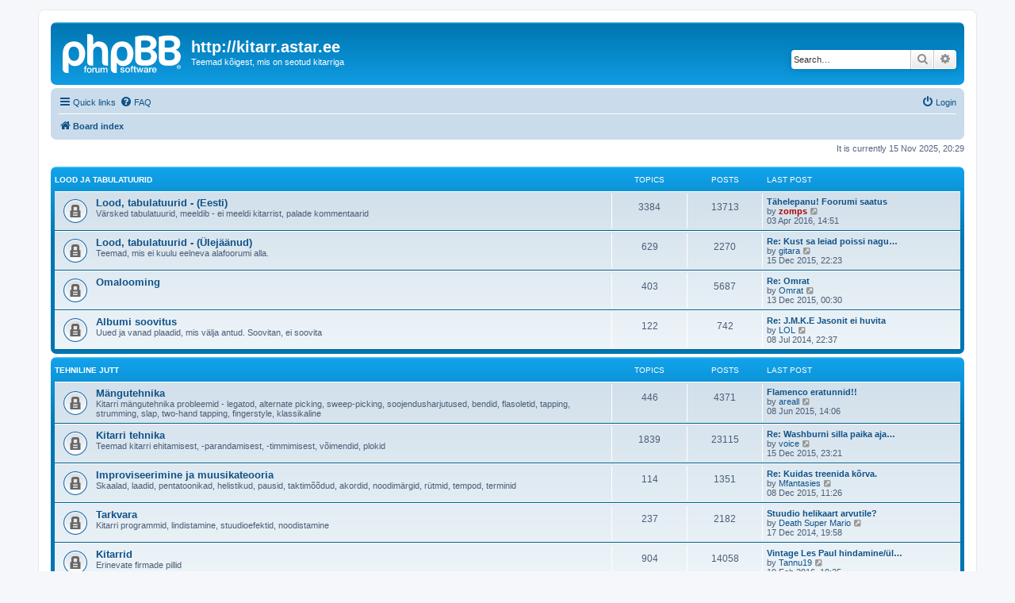

--- FILE ---
content_type: text/html; charset=UTF-8
request_url: https://kitarr.astar.ee/forums/index.php?sid=49d19aa574d08a8dfae2e32e1ff112c2
body_size: 4784
content:
<!DOCTYPE html>
<html dir="ltr" lang="en-gb">
<head>
<meta charset="utf-8" />
<meta http-equiv="X-UA-Compatible" content="IE=edge">
<meta name="viewport" content="width=device-width, initial-scale=1" />

<title>http://kitarr.astar.ee - Index page</title>


	<link rel="canonical" href="https://kitarr.astar.ee/forums/">

<!--
	phpBB style name: prosilver
	Based on style:   prosilver (this is the default phpBB3 style)
	Original author:  Tom Beddard ( http://www.subBlue.com/ )
	Modified by:
-->

<link href="./assets/css/font-awesome.min.css?assets_version=17" rel="stylesheet">
<link href="./styles/prosilver/theme/stylesheet.css?assets_version=17" rel="stylesheet">
<link href="./styles/prosilver/theme/en/stylesheet.css?assets_version=17" rel="stylesheet">




<!--[if lte IE 9]>
	<link href="./styles/prosilver/theme/tweaks.css?assets_version=17" rel="stylesheet">
<![endif]-->





</head>
<body id="phpbb" class="nojs notouch section-index ltr ">


<div id="wrap" class="wrap">
	<a id="top" class="top-anchor" accesskey="t"></a>
	<div id="page-header">
		<div class="headerbar" role="banner">
					<div class="inner">

			<div id="site-description" class="site-description">
		<a id="logo" class="logo" href="./index.php?sid=d77d6796158d3157dddf8a48909ed937" title="Board index">
					<span class="site_logo"></span>
				</a>
				<h1>http://kitarr.astar.ee</h1>
				<p>Teemad kõigest, mis on seotud kitarriga</p>
				<p class="skiplink"><a href="#start_here">Skip to content</a></p>
			</div>

									<div id="search-box" class="search-box search-header" role="search">
				<form action="./search.php?sid=d77d6796158d3157dddf8a48909ed937" method="get" id="search">
				<fieldset>
					<input name="keywords" id="keywords" type="search" maxlength="128" title="Search for keywords" class="inputbox search tiny" size="20" value="" placeholder="Search…" />
					<button class="button button-search" type="submit" title="Search">
						<i class="icon fa-search fa-fw" aria-hidden="true"></i><span class="sr-only">Search</span>
					</button>
					<a href="./search.php?sid=d77d6796158d3157dddf8a48909ed937" class="button button-search-end" title="Advanced search">
						<i class="icon fa-cog fa-fw" aria-hidden="true"></i><span class="sr-only">Advanced search</span>
					</a>
					<input type="hidden" name="sid" value="d77d6796158d3157dddf8a48909ed937" />

				</fieldset>
				</form>
			</div>
						
			</div>
					</div>
				<div class="navbar" role="navigation">
	<div class="inner">

	<ul id="nav-main" class="nav-main linklist" role="menubar">

		<li id="quick-links" class="quick-links dropdown-container responsive-menu" data-skip-responsive="true">
			<a href="#" class="dropdown-trigger">
				<i class="icon fa-bars fa-fw" aria-hidden="true"></i><span>Quick links</span>
			</a>
			<div class="dropdown">
				<div class="pointer"><div class="pointer-inner"></div></div>
				<ul class="dropdown-contents" role="menu">
					
											<li class="separator"></li>
																									<li>
								<a href="./search.php?search_id=unanswered&amp;sid=d77d6796158d3157dddf8a48909ed937" role="menuitem">
									<i class="icon fa-file-o fa-fw icon-gray" aria-hidden="true"></i><span>Unanswered topics</span>
								</a>
							</li>
							<li>
								<a href="./search.php?search_id=active_topics&amp;sid=d77d6796158d3157dddf8a48909ed937" role="menuitem">
									<i class="icon fa-file-o fa-fw icon-blue" aria-hidden="true"></i><span>Active topics</span>
								</a>
							</li>
							<li class="separator"></li>
							<li>
								<a href="./search.php?sid=d77d6796158d3157dddf8a48909ed937" role="menuitem">
									<i class="icon fa-search fa-fw" aria-hidden="true"></i><span>Search</span>
								</a>
							</li>
					
										<li class="separator"></li>

									</ul>
			</div>
		</li>

				<li data-skip-responsive="true">
			<a href="/forums/app.php/help/faq?sid=d77d6796158d3157dddf8a48909ed937" rel="help" title="Frequently Asked Questions" role="menuitem">
				<i class="icon fa-question-circle fa-fw" aria-hidden="true"></i><span>FAQ</span>
			</a>
		</li>
						
			<li class="rightside"  data-skip-responsive="true">
			<a href="./ucp.php?mode=login&amp;redirect=index.php&amp;sid=d77d6796158d3157dddf8a48909ed937" title="Login" accesskey="x" role="menuitem">
				<i class="icon fa-power-off fa-fw" aria-hidden="true"></i><span>Login</span>
			</a>
		</li>
						</ul>

	<ul id="nav-breadcrumbs" class="nav-breadcrumbs linklist navlinks" role="menubar">
				
		
		<li class="breadcrumbs" itemscope itemtype="https://schema.org/BreadcrumbList">

			
							<span class="crumb" itemtype="https://schema.org/ListItem" itemprop="itemListElement" itemscope><a itemprop="item" href="./index.php?sid=d77d6796158d3157dddf8a48909ed937" accesskey="h" data-navbar-reference="index"><i class="icon fa-home fa-fw"></i><span itemprop="name">Board index</span></a><meta itemprop="position" content="1" /></span>

			
					</li>

		
					<li class="rightside responsive-search">
				<a href="./search.php?sid=d77d6796158d3157dddf8a48909ed937" title="View the advanced search options" role="menuitem">
					<i class="icon fa-search fa-fw" aria-hidden="true"></i><span class="sr-only">Search</span>
				</a>
			</li>
			</ul>

	</div>
</div>
	</div>

	
	<a id="start_here" class="anchor"></a>
	<div id="page-body" class="page-body" role="main">
		
		
<p class="right responsive-center time">It is currently 15 Nov 2025, 20:29</p>



	
				<div class="forabg">
			<div class="inner">
			<ul class="topiclist">
				<li class="header">
										<dl class="row-item">
						<dt><div class="list-inner"><a href="./viewforum.php?f=18&amp;sid=d77d6796158d3157dddf8a48909ed937">Lood ja tabulatuurid</a></div></dt>
						<dd class="topics">Topics</dd>
						<dd class="posts">Posts</dd>
						<dd class="lastpost"><span>Last post</span></dd>
					</dl>
									</li>
			</ul>
			<ul class="topiclist forums">
		
	
	
	
			
					<li class="row">
						<dl class="row-item forum_read_locked">
				<dt title="Forum locked">
										<div class="list-inner">
																		<a href="./viewforum.php?f=2&amp;sid=d77d6796158d3157dddf8a48909ed937" class="forumtitle">Lood, tabulatuurid - (Eesti)</a>
						<br />Värsked tabulatuurid, meeldib - ei meeldi kitarrist, palade kommentaarid												
												<div class="responsive-show" style="display: none;">
															Topics: <strong>3384</strong>
													</div>
											</div>
				</dt>
									<dd class="topics">3384 <dfn>Topics</dfn></dd>
					<dd class="posts">13713 <dfn>Posts</dfn></dd>
					<dd class="lastpost">
						<span>
																						<dfn>Last post</dfn>
																										<a href="./viewtopic.php?p=351199&amp;sid=d77d6796158d3157dddf8a48909ed937#p351199" title="Tähelepanu! Foorumi saatus" class="lastsubject">Tähelepanu! Foorumi saatus</a> <br />
																	by <a href="./memberlist.php?mode=viewprofile&amp;u=2&amp;sid=d77d6796158d3157dddf8a48909ed937" style="color: #AA0000;" class="username-coloured">zomps</a>																	<a href="./viewtopic.php?p=351199&amp;sid=d77d6796158d3157dddf8a48909ed937#p351199" title="View the latest post">
										<i class="icon fa-external-link-square fa-fw icon-lightgray icon-md" aria-hidden="true"></i><span class="sr-only">View the latest post</span>
									</a>
																<br /><time datetime="2016-04-03T11:51:27+00:00">03 Apr 2016, 14:51</time>
													</span>
					</dd>
							</dl>
					</li>
			
	
	
			
					<li class="row">
						<dl class="row-item forum_read_locked">
				<dt title="Forum locked">
										<div class="list-inner">
																		<a href="./viewforum.php?f=11&amp;sid=d77d6796158d3157dddf8a48909ed937" class="forumtitle">Lood, tabulatuurid - (Ülejäänud)</a>
						<br />Teemad, mis ei kuulu eelneva alafoorumi alla.												
												<div class="responsive-show" style="display: none;">
															Topics: <strong>629</strong>
													</div>
											</div>
				</dt>
									<dd class="topics">629 <dfn>Topics</dfn></dd>
					<dd class="posts">2270 <dfn>Posts</dfn></dd>
					<dd class="lastpost">
						<span>
																						<dfn>Last post</dfn>
																										<a href="./viewtopic.php?p=196927&amp;sid=d77d6796158d3157dddf8a48909ed937#p196927" title="Re: Kust sa leiad poissi nagu ma?" class="lastsubject">Re: Kust sa leiad poissi nagu…</a> <br />
																	by <a href="./memberlist.php?mode=viewprofile&amp;u=275&amp;sid=d77d6796158d3157dddf8a48909ed937" class="username">gitara</a>																	<a href="./viewtopic.php?p=196927&amp;sid=d77d6796158d3157dddf8a48909ed937#p196927" title="View the latest post">
										<i class="icon fa-external-link-square fa-fw icon-lightgray icon-md" aria-hidden="true"></i><span class="sr-only">View the latest post</span>
									</a>
																<br /><time datetime="2015-12-15T19:23:51+00:00">15 Dec 2015, 22:23</time>
													</span>
					</dd>
							</dl>
					</li>
			
	
	
			
					<li class="row">
						<dl class="row-item forum_read_locked">
				<dt title="Forum locked">
										<div class="list-inner">
																		<a href="./viewforum.php?f=14&amp;sid=d77d6796158d3157dddf8a48909ed937" class="forumtitle">Omalooming</a>
																		
												<div class="responsive-show" style="display: none;">
															Topics: <strong>403</strong>
													</div>
											</div>
				</dt>
									<dd class="topics">403 <dfn>Topics</dfn></dd>
					<dd class="posts">5687 <dfn>Posts</dfn></dd>
					<dd class="lastpost">
						<span>
																						<dfn>Last post</dfn>
																										<a href="./viewtopic.php?p=196899&amp;sid=d77d6796158d3157dddf8a48909ed937#p196899" title="Re: Omrat" class="lastsubject">Re: Omrat</a> <br />
																	by <a href="./memberlist.php?mode=viewprofile&amp;u=2138&amp;sid=d77d6796158d3157dddf8a48909ed937" class="username">Omrat</a>																	<a href="./viewtopic.php?p=196899&amp;sid=d77d6796158d3157dddf8a48909ed937#p196899" title="View the latest post">
										<i class="icon fa-external-link-square fa-fw icon-lightgray icon-md" aria-hidden="true"></i><span class="sr-only">View the latest post</span>
									</a>
																<br /><time datetime="2015-12-12T21:30:36+00:00">13 Dec 2015, 00:30</time>
													</span>
					</dd>
							</dl>
					</li>
			
	
	
			
					<li class="row">
						<dl class="row-item forum_read_locked">
				<dt title="Forum locked">
										<div class="list-inner">
																		<a href="./viewforum.php?f=16&amp;sid=d77d6796158d3157dddf8a48909ed937" class="forumtitle">Albumi soovitus</a>
						<br />Uued ja  vanad plaadid, mis välja antud. Soovitan, ei soovita												
												<div class="responsive-show" style="display: none;">
															Topics: <strong>122</strong>
													</div>
											</div>
				</dt>
									<dd class="topics">122 <dfn>Topics</dfn></dd>
					<dd class="posts">742 <dfn>Posts</dfn></dd>
					<dd class="lastpost">
						<span>
																						<dfn>Last post</dfn>
																										<a href="./viewtopic.php?p=190654&amp;sid=d77d6796158d3157dddf8a48909ed937#p190654" title="Re: J.M.K.E Jasonit ei huvita" class="lastsubject">Re: J.M.K.E Jasonit ei huvita</a> <br />
																	by <a href="./memberlist.php?mode=viewprofile&amp;u=8225&amp;sid=d77d6796158d3157dddf8a48909ed937" class="username">LOL</a>																	<a href="./viewtopic.php?p=190654&amp;sid=d77d6796158d3157dddf8a48909ed937#p190654" title="View the latest post">
										<i class="icon fa-external-link-square fa-fw icon-lightgray icon-md" aria-hidden="true"></i><span class="sr-only">View the latest post</span>
									</a>
																<br /><time datetime="2014-07-08T19:37:27+00:00">08 Jul 2014, 22:37</time>
													</span>
					</dd>
							</dl>
					</li>
			
	
				</ul>

			</div>
		</div>
	
				<div class="forabg">
			<div class="inner">
			<ul class="topiclist">
				<li class="header">
										<dl class="row-item">
						<dt><div class="list-inner"><a href="./viewforum.php?f=19&amp;sid=d77d6796158d3157dddf8a48909ed937">Tehniline jutt</a></div></dt>
						<dd class="topics">Topics</dd>
						<dd class="posts">Posts</dd>
						<dd class="lastpost"><span>Last post</span></dd>
					</dl>
									</li>
			</ul>
			<ul class="topiclist forums">
		
	
	
	
			
					<li class="row">
						<dl class="row-item forum_read_locked">
				<dt title="Forum locked">
										<div class="list-inner">
																		<a href="./viewforum.php?f=3&amp;sid=d77d6796158d3157dddf8a48909ed937" class="forumtitle">Mängutehnika</a>
						<br />Kitarri mängutehnika probleemid - legatod, alternate picking, sweep-picking, soojendusharjutused, bendid, flasoletid, tapping, strumming, slap, two-hand tapping, fingerstyle, klassikaline												
												<div class="responsive-show" style="display: none;">
															Topics: <strong>446</strong>
													</div>
											</div>
				</dt>
									<dd class="topics">446 <dfn>Topics</dfn></dd>
					<dd class="posts">4371 <dfn>Posts</dfn></dd>
					<dd class="lastpost">
						<span>
																						<dfn>Last post</dfn>
																										<a href="./viewtopic.php?p=196487&amp;sid=d77d6796158d3157dddf8a48909ed937#p196487" title="Flamenco eratunnid!!" class="lastsubject">Flamenco eratunnid!!</a> <br />
																	by <a href="./memberlist.php?mode=viewprofile&amp;u=8639&amp;sid=d77d6796158d3157dddf8a48909ed937" class="username">areall</a>																	<a href="./viewtopic.php?p=196487&amp;sid=d77d6796158d3157dddf8a48909ed937#p196487" title="View the latest post">
										<i class="icon fa-external-link-square fa-fw icon-lightgray icon-md" aria-hidden="true"></i><span class="sr-only">View the latest post</span>
									</a>
																<br /><time datetime="2015-06-08T11:06:50+00:00">08 Jun 2015, 14:06</time>
													</span>
					</dd>
							</dl>
					</li>
			
	
	
			
					<li class="row">
						<dl class="row-item forum_read_locked">
				<dt title="Forum locked">
										<div class="list-inner">
																		<a href="./viewforum.php?f=12&amp;sid=d77d6796158d3157dddf8a48909ed937" class="forumtitle">Kitarri tehnika</a>
						<br />Teemad kitarri ehitamisest, -parandamisest, -timmimisest, võimendid, plokid												
												<div class="responsive-show" style="display: none;">
															Topics: <strong>1839</strong>
													</div>
											</div>
				</dt>
									<dd class="topics">1839 <dfn>Topics</dfn></dd>
					<dd class="posts">23115 <dfn>Posts</dfn></dd>
					<dd class="lastpost">
						<span>
																						<dfn>Last post</dfn>
																										<a href="./viewtopic.php?p=196928&amp;sid=d77d6796158d3157dddf8a48909ed937#p196928" title="Re: Washburni silla paika ajamine" class="lastsubject">Re: Washburni silla paika aja…</a> <br />
																	by <a href="./memberlist.php?mode=viewprofile&amp;u=2278&amp;sid=d77d6796158d3157dddf8a48909ed937" class="username">voice</a>																	<a href="./viewtopic.php?p=196928&amp;sid=d77d6796158d3157dddf8a48909ed937#p196928" title="View the latest post">
										<i class="icon fa-external-link-square fa-fw icon-lightgray icon-md" aria-hidden="true"></i><span class="sr-only">View the latest post</span>
									</a>
																<br /><time datetime="2015-12-15T20:21:24+00:00">15 Dec 2015, 23:21</time>
													</span>
					</dd>
							</dl>
					</li>
			
	
	
			
					<li class="row">
						<dl class="row-item forum_read_locked">
				<dt title="Forum locked">
										<div class="list-inner">
																		<a href="./viewforum.php?f=8&amp;sid=d77d6796158d3157dddf8a48909ed937" class="forumtitle">Improviseerimine ja muusikateooria</a>
						<br />Skaalad, laadid, pentatoonikad, helistikud, pausid, taktimõõdud, akordid, noodimärgid, rütmid, tempod, terminid												
												<div class="responsive-show" style="display: none;">
															Topics: <strong>114</strong>
													</div>
											</div>
				</dt>
									<dd class="topics">114 <dfn>Topics</dfn></dd>
					<dd class="posts">1351 <dfn>Posts</dfn></dd>
					<dd class="lastpost">
						<span>
																						<dfn>Last post</dfn>
																										<a href="./viewtopic.php?p=196883&amp;sid=d77d6796158d3157dddf8a48909ed937#p196883" title="Re: Kuidas treenida kõrva." class="lastsubject">Re: Kuidas treenida kõrva.</a> <br />
																	by <a href="./memberlist.php?mode=viewprofile&amp;u=950&amp;sid=d77d6796158d3157dddf8a48909ed937" class="username">Mfantasies</a>																	<a href="./viewtopic.php?p=196883&amp;sid=d77d6796158d3157dddf8a48909ed937#p196883" title="View the latest post">
										<i class="icon fa-external-link-square fa-fw icon-lightgray icon-md" aria-hidden="true"></i><span class="sr-only">View the latest post</span>
									</a>
																<br /><time datetime="2015-12-08T08:26:35+00:00">08 Dec 2015, 11:26</time>
													</span>
					</dd>
							</dl>
					</li>
			
	
	
			
					<li class="row">
						<dl class="row-item forum_read_locked">
				<dt title="Forum locked">
										<div class="list-inner">
																		<a href="./viewforum.php?f=9&amp;sid=d77d6796158d3157dddf8a48909ed937" class="forumtitle">Tarkvara</a>
						<br />Kitarri programmid, lindistamine, stuudioefektid, noodistamine												
												<div class="responsive-show" style="display: none;">
															Topics: <strong>237</strong>
													</div>
											</div>
				</dt>
									<dd class="topics">237 <dfn>Topics</dfn></dd>
					<dd class="posts">2182 <dfn>Posts</dfn></dd>
					<dd class="lastpost">
						<span>
																						<dfn>Last post</dfn>
																										<a href="./viewtopic.php?p=193216&amp;sid=d77d6796158d3157dddf8a48909ed937#p193216" title="Stuudio helikaart arvutile?" class="lastsubject">Stuudio helikaart arvutile?</a> <br />
																	by <a href="./memberlist.php?mode=viewprofile&amp;u=4755&amp;sid=d77d6796158d3157dddf8a48909ed937" class="username">Death Super Mario</a>																	<a href="./viewtopic.php?p=193216&amp;sid=d77d6796158d3157dddf8a48909ed937#p193216" title="View the latest post">
										<i class="icon fa-external-link-square fa-fw icon-lightgray icon-md" aria-hidden="true"></i><span class="sr-only">View the latest post</span>
									</a>
																<br /><time datetime="2014-12-17T16:58:27+00:00">17 Dec 2014, 19:58</time>
													</span>
					</dd>
							</dl>
					</li>
			
	
	
			
					<li class="row">
						<dl class="row-item forum_read_locked">
				<dt title="Forum locked">
										<div class="list-inner">
																		<a href="./viewforum.php?f=13&amp;sid=d77d6796158d3157dddf8a48909ed937" class="forumtitle">Kitarrid</a>
						<br />Erinevate firmade pillid												
												<div class="responsive-show" style="display: none;">
															Topics: <strong>904</strong>
													</div>
											</div>
				</dt>
									<dd class="topics">904 <dfn>Topics</dfn></dd>
					<dd class="posts">14058 <dfn>Posts</dfn></dd>
					<dd class="lastpost">
						<span>
																						<dfn>Last post</dfn>
																										<a href="./viewtopic.php?p=201420&amp;sid=d77d6796158d3157dddf8a48909ed937#p201420" title="Vintage Les Paul hindamine/ülevaatamine" class="lastsubject">Vintage Les Paul hindamine/ül…</a> <br />
																	by <a href="./memberlist.php?mode=viewprofile&amp;u=3532&amp;sid=d77d6796158d3157dddf8a48909ed937" class="username">Tannu19</a>																	<a href="./viewtopic.php?p=201420&amp;sid=d77d6796158d3157dddf8a48909ed937#p201420" title="View the latest post">
										<i class="icon fa-external-link-square fa-fw icon-lightgray icon-md" aria-hidden="true"></i><span class="sr-only">View the latest post</span>
									</a>
																<br /><time datetime="2016-02-19T07:25:39+00:00">19 Feb 2016, 10:25</time>
													</span>
					</dd>
							</dl>
					</li>
			
				</ul>

			</div>
		</div>
		


	<form method="post" action="./ucp.php?mode=login&amp;sid=d77d6796158d3157dddf8a48909ed937" class="headerspace">
	<h3><a href="./ucp.php?mode=login&amp;redirect=index.php&amp;sid=d77d6796158d3157dddf8a48909ed937">Login</a></h3>
		<fieldset class="quick-login">
			<label for="username"><span>Username:</span> <input type="text" tabindex="1" name="username" id="username" size="10" class="inputbox" title="Username" /></label>
			<label for="password"><span>Password:</span> <input type="password" tabindex="2" name="password" id="password" size="10" class="inputbox" title="Password" autocomplete="off" /></label>
							<a href="/forums/app.php/user/forgot_password?sid=d77d6796158d3157dddf8a48909ed937">I forgot my password</a>
										<span class="responsive-hide">|</span> <label for="autologin">Remember me <input type="checkbox" tabindex="4" name="autologin" id="autologin" /></label>
						<input type="submit" tabindex="5" name="login" value="Login" class="button2" />
			<input type="hidden" name="redirect" value="./index.php?sid=d77d6796158d3157dddf8a48909ed937" />
<input type="hidden" name="creation_time" value="1763227764" />
<input type="hidden" name="form_token" value="c0cee9fa94304dedd41a6fe68a4390b8d48728e0" />

			
		</fieldset>
	</form>


	<div class="stat-block online-list">
		<h3>Who is online</h3>		<p>
						In total there are <strong>11</strong> users online :: 4 registered, 0 hidden and 7 guests (based on users active over the past 5 minutes)<br />Most users ever online was <strong>1277</strong> on 04 Nov 2025, 04:59<br /> 
								</p>
	</div>



	<div class="stat-block statistics">
		<h3>Statistics</h3>
		<p>
						Total posts <strong>179614</strong> &bull; Total topics <strong>19927</strong> &bull; Total members <strong>9493</strong> &bull; Our newest member <strong><a href="./memberlist.php?mode=viewprofile&amp;u=15124&amp;sid=d77d6796158d3157dddf8a48909ed937" class="username">Jvenkovsskii</a></strong>
					</p>
	</div>


			</div>


<div id="page-footer" class="page-footer" role="contentinfo">
	<div class="navbar" role="navigation">
	<div class="inner">

	<ul id="nav-footer" class="nav-footer linklist" role="menubar">
		<li class="breadcrumbs">
									<span class="crumb"><a href="./index.php?sid=d77d6796158d3157dddf8a48909ed937" data-navbar-reference="index"><i class="icon fa-home fa-fw" aria-hidden="true"></i><span>Board index</span></a></span>					</li>
		
				<li class="rightside">All times are <span title="UTC+3">UTC+03:00</span></li>
							<li class="rightside">
				<a href="./ucp.php?mode=delete_cookies&amp;sid=d77d6796158d3157dddf8a48909ed937" data-ajax="true" data-refresh="true" role="menuitem">
					<i class="icon fa-trash fa-fw" aria-hidden="true"></i><span>Delete cookies</span>
				</a>
			</li>
														</ul>

	</div>
</div>

	<div class="copyright">
				<p class="footer-row">
			<span class="footer-copyright">Powered by <a href="https://www.phpbb.com/">phpBB</a>&reg; Forum Software &copy; phpBB Limited</span>
		</p>
						<p class="footer-row" role="menu">
			<a class="footer-link" href="./ucp.php?mode=privacy&amp;sid=d77d6796158d3157dddf8a48909ed937" title="Privacy" role="menuitem">
				<span class="footer-link-text">Privacy</span>
			</a>
			|
			<a class="footer-link" href="./ucp.php?mode=terms&amp;sid=d77d6796158d3157dddf8a48909ed937" title="Terms" role="menuitem">
				<span class="footer-link-text">Terms</span>
			</a>
		</p>
					</div>

	<div id="darkenwrapper" class="darkenwrapper" data-ajax-error-title="AJAX error" data-ajax-error-text="Something went wrong when processing your request." data-ajax-error-text-abort="User aborted request." data-ajax-error-text-timeout="Your request timed out; please try again." data-ajax-error-text-parsererror="Something went wrong with the request and the server returned an invalid reply.">
		<div id="darken" class="darken">&nbsp;</div>
	</div>

	<div id="phpbb_alert" class="phpbb_alert" data-l-err="Error" data-l-timeout-processing-req="Request timed out.">
		<a href="#" class="alert_close">
			<i class="icon fa-times-circle fa-fw" aria-hidden="true"></i>
		</a>
		<h3 class="alert_title">&nbsp;</h3><p class="alert_text"></p>
	</div>
	<div id="phpbb_confirm" class="phpbb_alert">
		<a href="#" class="alert_close">
			<i class="icon fa-times-circle fa-fw" aria-hidden="true"></i>
		</a>
		<div class="alert_text"></div>
	</div>
</div>

</div>

<div>
	<a id="bottom" class="anchor" accesskey="z"></a>
	</div>

<script src="./assets/javascript/jquery-3.6.0.min.js?assets_version=17"></script>
<script src="./assets/javascript/core.js?assets_version=17"></script>



<script src="./styles/prosilver/template/forum_fn.js?assets_version=17"></script>
<script src="./styles/prosilver/template/ajax.js?assets_version=17"></script>



</body>
</html>
